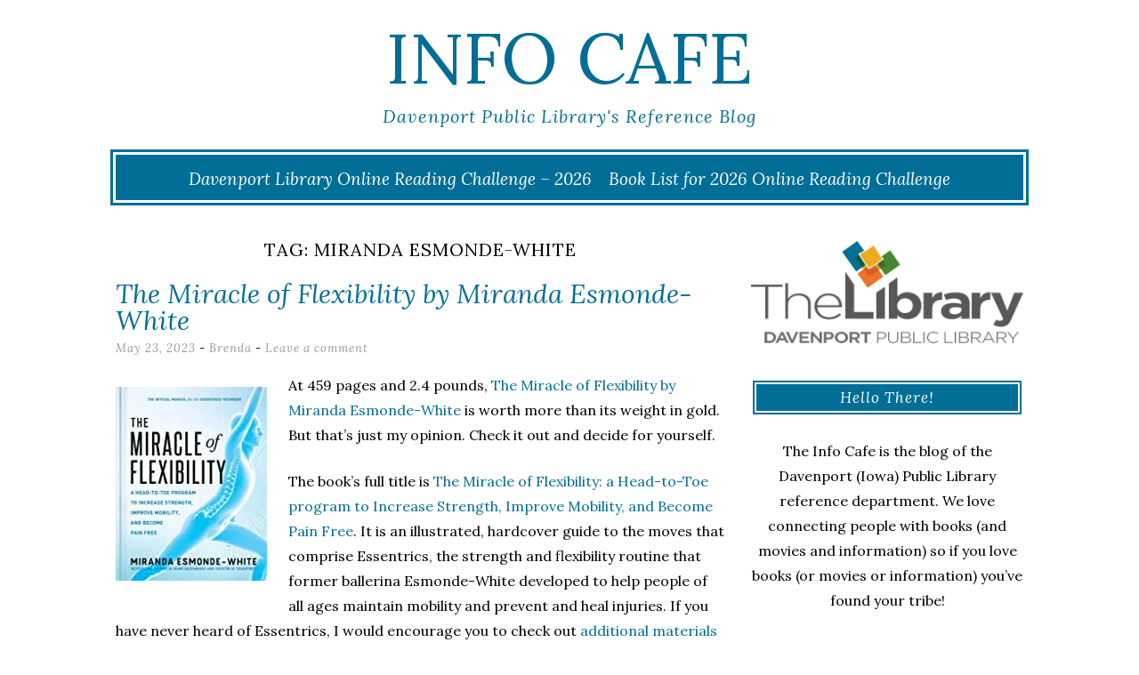

--- FILE ---
content_type: text/html; charset=UTF-8
request_url: https://blogs.davenportlibrary.com/reference/tag/miranda-esmonde-white/
body_size: 14354
content:
<!DOCTYPE html>
<html lang="en-US">
<head>
	<meta charset="UTF-8">
	<meta name="viewport" content="width=device-width, initial-scale=1">
	<link rel="profile" href="http://gmpg.org/xfn/11">
	<link rel="pingback" href="https://blogs.davenportlibrary.com/reference/xmlrpc.php">
	<title>Miranda Esmonde-White &#8211; Info Cafe</title>
<meta name='robots' content='max-image-preview:large' />
<link rel='dns-prefetch' href='//stats.wp.com' />
<link rel='dns-prefetch' href='//fonts.googleapis.com' />
<link rel='dns-prefetch' href='//v0.wordpress.com' />
<link rel='preconnect' href='//c0.wp.com' />
<link rel='preconnect' href='//i0.wp.com' />
<link rel="alternate" type="application/rss+xml" title="Info Cafe &raquo; Feed" href="https://blogs.davenportlibrary.com/reference/feed/" />
<link rel="alternate" type="application/rss+xml" title="Info Cafe &raquo; Comments Feed" href="https://blogs.davenportlibrary.com/reference/comments/feed/" />
<link rel="alternate" type="application/rss+xml" title="Info Cafe &raquo; Miranda Esmonde-White Tag Feed" href="https://blogs.davenportlibrary.com/reference/tag/miranda-esmonde-white/feed/" />
<style id='wp-img-auto-sizes-contain-inline-css' type='text/css'>
img:is([sizes=auto i],[sizes^="auto," i]){contain-intrinsic-size:3000px 1500px}
/*# sourceURL=wp-img-auto-sizes-contain-inline-css */
</style>
<style id='wp-emoji-styles-inline-css' type='text/css'>

	img.wp-smiley, img.emoji {
		display: inline !important;
		border: none !important;
		box-shadow: none !important;
		height: 1em !important;
		width: 1em !important;
		margin: 0 0.07em !important;
		vertical-align: -0.1em !important;
		background: none !important;
		padding: 0 !important;
	}
/*# sourceURL=wp-emoji-styles-inline-css */
</style>
<style id='wp-block-library-inline-css' type='text/css'>
:root{--wp-block-synced-color:#7a00df;--wp-block-synced-color--rgb:122,0,223;--wp-bound-block-color:var(--wp-block-synced-color);--wp-editor-canvas-background:#ddd;--wp-admin-theme-color:#007cba;--wp-admin-theme-color--rgb:0,124,186;--wp-admin-theme-color-darker-10:#006ba1;--wp-admin-theme-color-darker-10--rgb:0,107,160.5;--wp-admin-theme-color-darker-20:#005a87;--wp-admin-theme-color-darker-20--rgb:0,90,135;--wp-admin-border-width-focus:2px}@media (min-resolution:192dpi){:root{--wp-admin-border-width-focus:1.5px}}.wp-element-button{cursor:pointer}:root .has-very-light-gray-background-color{background-color:#eee}:root .has-very-dark-gray-background-color{background-color:#313131}:root .has-very-light-gray-color{color:#eee}:root .has-very-dark-gray-color{color:#313131}:root .has-vivid-green-cyan-to-vivid-cyan-blue-gradient-background{background:linear-gradient(135deg,#00d084,#0693e3)}:root .has-purple-crush-gradient-background{background:linear-gradient(135deg,#34e2e4,#4721fb 50%,#ab1dfe)}:root .has-hazy-dawn-gradient-background{background:linear-gradient(135deg,#faaca8,#dad0ec)}:root .has-subdued-olive-gradient-background{background:linear-gradient(135deg,#fafae1,#67a671)}:root .has-atomic-cream-gradient-background{background:linear-gradient(135deg,#fdd79a,#004a59)}:root .has-nightshade-gradient-background{background:linear-gradient(135deg,#330968,#31cdcf)}:root .has-midnight-gradient-background{background:linear-gradient(135deg,#020381,#2874fc)}:root{--wp--preset--font-size--normal:16px;--wp--preset--font-size--huge:42px}.has-regular-font-size{font-size:1em}.has-larger-font-size{font-size:2.625em}.has-normal-font-size{font-size:var(--wp--preset--font-size--normal)}.has-huge-font-size{font-size:var(--wp--preset--font-size--huge)}.has-text-align-center{text-align:center}.has-text-align-left{text-align:left}.has-text-align-right{text-align:right}.has-fit-text{white-space:nowrap!important}#end-resizable-editor-section{display:none}.aligncenter{clear:both}.items-justified-left{justify-content:flex-start}.items-justified-center{justify-content:center}.items-justified-right{justify-content:flex-end}.items-justified-space-between{justify-content:space-between}.screen-reader-text{border:0;clip-path:inset(50%);height:1px;margin:-1px;overflow:hidden;padding:0;position:absolute;width:1px;word-wrap:normal!important}.screen-reader-text:focus{background-color:#ddd;clip-path:none;color:#444;display:block;font-size:1em;height:auto;left:5px;line-height:normal;padding:15px 23px 14px;text-decoration:none;top:5px;width:auto;z-index:100000}html :where(.has-border-color){border-style:solid}html :where([style*=border-top-color]){border-top-style:solid}html :where([style*=border-right-color]){border-right-style:solid}html :where([style*=border-bottom-color]){border-bottom-style:solid}html :where([style*=border-left-color]){border-left-style:solid}html :where([style*=border-width]){border-style:solid}html :where([style*=border-top-width]){border-top-style:solid}html :where([style*=border-right-width]){border-right-style:solid}html :where([style*=border-bottom-width]){border-bottom-style:solid}html :where([style*=border-left-width]){border-left-style:solid}html :where(img[class*=wp-image-]){height:auto;max-width:100%}:where(figure){margin:0 0 1em}html :where(.is-position-sticky){--wp-admin--admin-bar--position-offset:var(--wp-admin--admin-bar--height,0px)}@media screen and (max-width:600px){html :where(.is-position-sticky){--wp-admin--admin-bar--position-offset:0px}}

/*# sourceURL=wp-block-library-inline-css */
</style><style id='global-styles-inline-css' type='text/css'>
:root{--wp--preset--aspect-ratio--square: 1;--wp--preset--aspect-ratio--4-3: 4/3;--wp--preset--aspect-ratio--3-4: 3/4;--wp--preset--aspect-ratio--3-2: 3/2;--wp--preset--aspect-ratio--2-3: 2/3;--wp--preset--aspect-ratio--16-9: 16/9;--wp--preset--aspect-ratio--9-16: 9/16;--wp--preset--color--black: #000000;--wp--preset--color--cyan-bluish-gray: #abb8c3;--wp--preset--color--white: #ffffff;--wp--preset--color--pale-pink: #f78da7;--wp--preset--color--vivid-red: #cf2e2e;--wp--preset--color--luminous-vivid-orange: #ff6900;--wp--preset--color--luminous-vivid-amber: #fcb900;--wp--preset--color--light-green-cyan: #7bdcb5;--wp--preset--color--vivid-green-cyan: #00d084;--wp--preset--color--pale-cyan-blue: #8ed1fc;--wp--preset--color--vivid-cyan-blue: #0693e3;--wp--preset--color--vivid-purple: #9b51e0;--wp--preset--gradient--vivid-cyan-blue-to-vivid-purple: linear-gradient(135deg,rgb(6,147,227) 0%,rgb(155,81,224) 100%);--wp--preset--gradient--light-green-cyan-to-vivid-green-cyan: linear-gradient(135deg,rgb(122,220,180) 0%,rgb(0,208,130) 100%);--wp--preset--gradient--luminous-vivid-amber-to-luminous-vivid-orange: linear-gradient(135deg,rgb(252,185,0) 0%,rgb(255,105,0) 100%);--wp--preset--gradient--luminous-vivid-orange-to-vivid-red: linear-gradient(135deg,rgb(255,105,0) 0%,rgb(207,46,46) 100%);--wp--preset--gradient--very-light-gray-to-cyan-bluish-gray: linear-gradient(135deg,rgb(238,238,238) 0%,rgb(169,184,195) 100%);--wp--preset--gradient--cool-to-warm-spectrum: linear-gradient(135deg,rgb(74,234,220) 0%,rgb(151,120,209) 20%,rgb(207,42,186) 40%,rgb(238,44,130) 60%,rgb(251,105,98) 80%,rgb(254,248,76) 100%);--wp--preset--gradient--blush-light-purple: linear-gradient(135deg,rgb(255,206,236) 0%,rgb(152,150,240) 100%);--wp--preset--gradient--blush-bordeaux: linear-gradient(135deg,rgb(254,205,165) 0%,rgb(254,45,45) 50%,rgb(107,0,62) 100%);--wp--preset--gradient--luminous-dusk: linear-gradient(135deg,rgb(255,203,112) 0%,rgb(199,81,192) 50%,rgb(65,88,208) 100%);--wp--preset--gradient--pale-ocean: linear-gradient(135deg,rgb(255,245,203) 0%,rgb(182,227,212) 50%,rgb(51,167,181) 100%);--wp--preset--gradient--electric-grass: linear-gradient(135deg,rgb(202,248,128) 0%,rgb(113,206,126) 100%);--wp--preset--gradient--midnight: linear-gradient(135deg,rgb(2,3,129) 0%,rgb(40,116,252) 100%);--wp--preset--font-size--small: 13px;--wp--preset--font-size--medium: 20px;--wp--preset--font-size--large: 36px;--wp--preset--font-size--x-large: 42px;--wp--preset--spacing--20: 0.44rem;--wp--preset--spacing--30: 0.67rem;--wp--preset--spacing--40: 1rem;--wp--preset--spacing--50: 1.5rem;--wp--preset--spacing--60: 2.25rem;--wp--preset--spacing--70: 3.38rem;--wp--preset--spacing--80: 5.06rem;--wp--preset--shadow--natural: 6px 6px 9px rgba(0, 0, 0, 0.2);--wp--preset--shadow--deep: 12px 12px 50px rgba(0, 0, 0, 0.4);--wp--preset--shadow--sharp: 6px 6px 0px rgba(0, 0, 0, 0.2);--wp--preset--shadow--outlined: 6px 6px 0px -3px rgb(255, 255, 255), 6px 6px rgb(0, 0, 0);--wp--preset--shadow--crisp: 6px 6px 0px rgb(0, 0, 0);}:where(.is-layout-flex){gap: 0.5em;}:where(.is-layout-grid){gap: 0.5em;}body .is-layout-flex{display: flex;}.is-layout-flex{flex-wrap: wrap;align-items: center;}.is-layout-flex > :is(*, div){margin: 0;}body .is-layout-grid{display: grid;}.is-layout-grid > :is(*, div){margin: 0;}:where(.wp-block-columns.is-layout-flex){gap: 2em;}:where(.wp-block-columns.is-layout-grid){gap: 2em;}:where(.wp-block-post-template.is-layout-flex){gap: 1.25em;}:where(.wp-block-post-template.is-layout-grid){gap: 1.25em;}.has-black-color{color: var(--wp--preset--color--black) !important;}.has-cyan-bluish-gray-color{color: var(--wp--preset--color--cyan-bluish-gray) !important;}.has-white-color{color: var(--wp--preset--color--white) !important;}.has-pale-pink-color{color: var(--wp--preset--color--pale-pink) !important;}.has-vivid-red-color{color: var(--wp--preset--color--vivid-red) !important;}.has-luminous-vivid-orange-color{color: var(--wp--preset--color--luminous-vivid-orange) !important;}.has-luminous-vivid-amber-color{color: var(--wp--preset--color--luminous-vivid-amber) !important;}.has-light-green-cyan-color{color: var(--wp--preset--color--light-green-cyan) !important;}.has-vivid-green-cyan-color{color: var(--wp--preset--color--vivid-green-cyan) !important;}.has-pale-cyan-blue-color{color: var(--wp--preset--color--pale-cyan-blue) !important;}.has-vivid-cyan-blue-color{color: var(--wp--preset--color--vivid-cyan-blue) !important;}.has-vivid-purple-color{color: var(--wp--preset--color--vivid-purple) !important;}.has-black-background-color{background-color: var(--wp--preset--color--black) !important;}.has-cyan-bluish-gray-background-color{background-color: var(--wp--preset--color--cyan-bluish-gray) !important;}.has-white-background-color{background-color: var(--wp--preset--color--white) !important;}.has-pale-pink-background-color{background-color: var(--wp--preset--color--pale-pink) !important;}.has-vivid-red-background-color{background-color: var(--wp--preset--color--vivid-red) !important;}.has-luminous-vivid-orange-background-color{background-color: var(--wp--preset--color--luminous-vivid-orange) !important;}.has-luminous-vivid-amber-background-color{background-color: var(--wp--preset--color--luminous-vivid-amber) !important;}.has-light-green-cyan-background-color{background-color: var(--wp--preset--color--light-green-cyan) !important;}.has-vivid-green-cyan-background-color{background-color: var(--wp--preset--color--vivid-green-cyan) !important;}.has-pale-cyan-blue-background-color{background-color: var(--wp--preset--color--pale-cyan-blue) !important;}.has-vivid-cyan-blue-background-color{background-color: var(--wp--preset--color--vivid-cyan-blue) !important;}.has-vivid-purple-background-color{background-color: var(--wp--preset--color--vivid-purple) !important;}.has-black-border-color{border-color: var(--wp--preset--color--black) !important;}.has-cyan-bluish-gray-border-color{border-color: var(--wp--preset--color--cyan-bluish-gray) !important;}.has-white-border-color{border-color: var(--wp--preset--color--white) !important;}.has-pale-pink-border-color{border-color: var(--wp--preset--color--pale-pink) !important;}.has-vivid-red-border-color{border-color: var(--wp--preset--color--vivid-red) !important;}.has-luminous-vivid-orange-border-color{border-color: var(--wp--preset--color--luminous-vivid-orange) !important;}.has-luminous-vivid-amber-border-color{border-color: var(--wp--preset--color--luminous-vivid-amber) !important;}.has-light-green-cyan-border-color{border-color: var(--wp--preset--color--light-green-cyan) !important;}.has-vivid-green-cyan-border-color{border-color: var(--wp--preset--color--vivid-green-cyan) !important;}.has-pale-cyan-blue-border-color{border-color: var(--wp--preset--color--pale-cyan-blue) !important;}.has-vivid-cyan-blue-border-color{border-color: var(--wp--preset--color--vivid-cyan-blue) !important;}.has-vivid-purple-border-color{border-color: var(--wp--preset--color--vivid-purple) !important;}.has-vivid-cyan-blue-to-vivid-purple-gradient-background{background: var(--wp--preset--gradient--vivid-cyan-blue-to-vivid-purple) !important;}.has-light-green-cyan-to-vivid-green-cyan-gradient-background{background: var(--wp--preset--gradient--light-green-cyan-to-vivid-green-cyan) !important;}.has-luminous-vivid-amber-to-luminous-vivid-orange-gradient-background{background: var(--wp--preset--gradient--luminous-vivid-amber-to-luminous-vivid-orange) !important;}.has-luminous-vivid-orange-to-vivid-red-gradient-background{background: var(--wp--preset--gradient--luminous-vivid-orange-to-vivid-red) !important;}.has-very-light-gray-to-cyan-bluish-gray-gradient-background{background: var(--wp--preset--gradient--very-light-gray-to-cyan-bluish-gray) !important;}.has-cool-to-warm-spectrum-gradient-background{background: var(--wp--preset--gradient--cool-to-warm-spectrum) !important;}.has-blush-light-purple-gradient-background{background: var(--wp--preset--gradient--blush-light-purple) !important;}.has-blush-bordeaux-gradient-background{background: var(--wp--preset--gradient--blush-bordeaux) !important;}.has-luminous-dusk-gradient-background{background: var(--wp--preset--gradient--luminous-dusk) !important;}.has-pale-ocean-gradient-background{background: var(--wp--preset--gradient--pale-ocean) !important;}.has-electric-grass-gradient-background{background: var(--wp--preset--gradient--electric-grass) !important;}.has-midnight-gradient-background{background: var(--wp--preset--gradient--midnight) !important;}.has-small-font-size{font-size: var(--wp--preset--font-size--small) !important;}.has-medium-font-size{font-size: var(--wp--preset--font-size--medium) !important;}.has-large-font-size{font-size: var(--wp--preset--font-size--large) !important;}.has-x-large-font-size{font-size: var(--wp--preset--font-size--x-large) !important;}
/*# sourceURL=global-styles-inline-css */
</style>

<style id='classic-theme-styles-inline-css' type='text/css'>
/*! This file is auto-generated */
.wp-block-button__link{color:#fff;background-color:#32373c;border-radius:9999px;box-shadow:none;text-decoration:none;padding:calc(.667em + 2px) calc(1.333em + 2px);font-size:1.125em}.wp-block-file__button{background:#32373c;color:#fff;text-decoration:none}
/*# sourceURL=/wp-includes/css/classic-themes.min.css */
</style>
<link rel='stylesheet' id='plyr-css-css' href='https://blogs.davenportlibrary.com/reference/wp-content/plugins/easy-video-player/lib/plyr.css?ver=6.9' type='text/css' media='all' />
<link rel='stylesheet' id='lycka-lite-style-css' href='https://blogs.davenportlibrary.com/reference/wp-content/themes/lycka-lite/style.css?ver=1.0.5' type='text/css' media='all' />
<link rel='stylesheet' id='lycka-lite-google-font-css' href='//fonts.googleapis.com/css?family=Lora%3A400%2C700%2C400italic%2C700italic%7CLato%3A400%2C400italic%2C700%2C700italic&#038;ver=6.9' type='text/css' media='all' />
<script type="text/javascript" src="https://c0.wp.com/c/6.9/wp-includes/js/jquery/jquery.min.js" id="jquery-core-js"></script>
<script type="text/javascript" src="https://c0.wp.com/c/6.9/wp-includes/js/jquery/jquery-migrate.min.js" id="jquery-migrate-js"></script>
<script type="text/javascript" id="plyr-js-js-extra">
/* <![CDATA[ */
var easy_video_player = {"plyr_iconUrl":"https://blogs.davenportlibrary.com/reference/wp-content/plugins/easy-video-player/lib/plyr.svg","plyr_blankVideo":"https://blogs.davenportlibrary.com/reference/wp-content/plugins/easy-video-player/lib/blank.mp4"};
//# sourceURL=plyr-js-js-extra
/* ]]> */
</script>
<script type="text/javascript" src="https://blogs.davenportlibrary.com/reference/wp-content/plugins/easy-video-player/lib/plyr.js?ver=6.9" id="plyr-js-js"></script>
<link rel="https://api.w.org/" href="https://blogs.davenportlibrary.com/reference/wp-json/" /><link rel="alternate" title="JSON" type="application/json" href="https://blogs.davenportlibrary.com/reference/wp-json/wp/v2/tags/6960" /><link rel="EditURI" type="application/rsd+xml" title="RSD" href="https://blogs.davenportlibrary.com/reference/xmlrpc.php?rsd" />
<meta name="generator" content="WordPress 6.9" />

<!-- Bad Behavior 2.2.24 run time: 41.749 ms -->
	<style>img#wpstats{display:none}</style>
		<style data-context="foundation-flickity-css">/*! Flickity v2.0.2
http://flickity.metafizzy.co
---------------------------------------------- */.flickity-enabled{position:relative}.flickity-enabled:focus{outline:0}.flickity-viewport{overflow:hidden;position:relative;height:100%}.flickity-slider{position:absolute;width:100%;height:100%}.flickity-enabled.is-draggable{-webkit-tap-highlight-color:transparent;tap-highlight-color:transparent;-webkit-user-select:none;-moz-user-select:none;-ms-user-select:none;user-select:none}.flickity-enabled.is-draggable .flickity-viewport{cursor:move;cursor:-webkit-grab;cursor:grab}.flickity-enabled.is-draggable .flickity-viewport.is-pointer-down{cursor:-webkit-grabbing;cursor:grabbing}.flickity-prev-next-button{position:absolute;top:50%;width:44px;height:44px;border:none;border-radius:50%;background:#fff;background:hsla(0,0%,100%,.75);cursor:pointer;-webkit-transform:translateY(-50%);transform:translateY(-50%)}.flickity-prev-next-button:hover{background:#fff}.flickity-prev-next-button:focus{outline:0;box-shadow:0 0 0 5px #09f}.flickity-prev-next-button:active{opacity:.6}.flickity-prev-next-button.previous{left:10px}.flickity-prev-next-button.next{right:10px}.flickity-rtl .flickity-prev-next-button.previous{left:auto;right:10px}.flickity-rtl .flickity-prev-next-button.next{right:auto;left:10px}.flickity-prev-next-button:disabled{opacity:.3;cursor:auto}.flickity-prev-next-button svg{position:absolute;left:20%;top:20%;width:60%;height:60%}.flickity-prev-next-button .arrow{fill:#333}.flickity-page-dots{position:absolute;width:100%;bottom:-25px;padding:0;margin:0;list-style:none;text-align:center;line-height:1}.flickity-rtl .flickity-page-dots{direction:rtl}.flickity-page-dots .dot{display:inline-block;width:10px;height:10px;margin:0 8px;background:#333;border-radius:50%;opacity:.25;cursor:pointer}.flickity-page-dots .dot.is-selected{opacity:1}</style><style data-context="foundation-slideout-css">.slideout-menu{position:fixed;left:0;top:0;bottom:0;right:auto;z-index:0;width:256px;overflow-y:auto;-webkit-overflow-scrolling:touch;display:none}.slideout-menu.pushit-right{left:auto;right:0}.slideout-panel{position:relative;z-index:1;will-change:transform}.slideout-open,.slideout-open .slideout-panel,.slideout-open body{overflow:hidden}.slideout-open .slideout-menu{display:block}.pushit{display:none}</style>
<style id="lycka-lite-style-settings">
		
		
			.site-title a {
			color: #006e96 !important;
		}
		
			.site-description {
			color: #006e96;
		}
	
			a,
		a:visited {
			color: #006e96;
		}
				
			a:hover,
		a:focus,
		a:active {
			color: #75c1d8 !important;
		}
	
			.entry-title,
		.entry-title a {
			color: #006e96 !important;
		}
	
			.entry-title a:hover {
			color: #75c1d8 !important;
		}
	
		
</style>
	

<!-- Jetpack Open Graph Tags -->
<meta property="og:type" content="website" />
<meta property="og:title" content="Miranda Esmonde-White &#8211; Info Cafe" />
<meta property="og:url" content="https://blogs.davenportlibrary.com/reference/tag/miranda-esmonde-white/" />
<meta property="og:site_name" content="Info Cafe" />
<meta property="og:image" content="https://i0.wp.com/blogs.davenportlibrary.com/reference/wp-content/uploads/2017/06/cropped-Capture.png?fit=512%2C512&#038;ssl=1" />
<meta property="og:image:width" content="512" />
<meta property="og:image:height" content="512" />
<meta property="og:image:alt" content="" />
<meta property="og:locale" content="en_US" />

<!-- End Jetpack Open Graph Tags -->
<link rel="icon" href="https://i0.wp.com/blogs.davenportlibrary.com/reference/wp-content/uploads/2017/06/cropped-Capture.png?fit=32%2C32&#038;ssl=1" sizes="32x32" />
<link rel="icon" href="https://i0.wp.com/blogs.davenportlibrary.com/reference/wp-content/uploads/2017/06/cropped-Capture.png?fit=192%2C192&#038;ssl=1" sizes="192x192" />
<link rel="apple-touch-icon" href="https://i0.wp.com/blogs.davenportlibrary.com/reference/wp-content/uploads/2017/06/cropped-Capture.png?fit=180%2C180&#038;ssl=1" />
<meta name="msapplication-TileImage" content="https://i0.wp.com/blogs.davenportlibrary.com/reference/wp-content/uploads/2017/06/cropped-Capture.png?fit=270%2C270&#038;ssl=1" />
<style>.ios7.web-app-mode.has-fixed header{ background-color: rgba(45,53,63,.88);}</style>		<style type="text/css" id="wp-custom-css">
			/*
You can add your own CSS here.

Click the help icon above to learn more.
*/

.wpcf7 textarea {
	border: 1px solid #006E96;
}

.social {
	background-color: #006E96;
}

.widget-title {
	background-color: #006E96;
}

.pagination a {
	background: #006E96;
}

.main-navigation ul ul { /* Drop Down Menu */
	background-color: #006e96;

}

#site-navigation {
	background-color: #006E96;
}

.site-title a {
	color: #006E96;
}

.wpcf7 input[type="submit"] {
	background: #006E96;

}

.pagination a:hover, .pagination .current {
    padding: 7px 10px;
    margin-right: 5px;
    background: #006E96;
    color: white;
}


/*media all*/
.entry-footer a {
    text-decoration: none;
    color: #006E96;
}

/*media all*/
body, button, input, select, textarea {
    color: #000000;
    font-family: "Lora", serif;
    font-weight: 400;
    font-size: 16px;
    line-height: 1.8;
    word-wrap: break-word;
    -webkit-hyphens: auto;
    -moz-hyphens: auto;
    -ms-hyphens: auto;
    hyphens: auto;
}


		</style>
		<style id="kirki-inline-styles"></style></head>

<body class="archive tag tag-miranda-esmonde-white tag-6960 wp-theme-lycka-lite group-blog">

<div id="page" class="hfeed site">

	<div class="container">

		<header id="masthead" class="site-header" role="banner">
			
			<div class="site-branding">
								<h1 class="site-title"><a href="https://blogs.davenportlibrary.com/reference/" rel="home">Info Cafe</a></h1>
				<h2 class="site-description">Davenport Public Library&#039;s Reference Blog</h2>
			</div>
			
			<nav id="site-navigation" class="main-navigation" role="navigation">
				<button class="menu-toggle">Menu</button>
				<a class="skip-link screen-reader-text" href="#content">Skip to content</a>

				<div class="menu-announcement-container"><ul id="menu-announcement" class="menu"><li id="menu-item-60490" class="menu-item menu-item-type-post_type menu-item-object-page menu-item-60490"><a href="https://blogs.davenportlibrary.com/reference/davenport-library-online-reading-challenge-2026/">Davenport Library Online Reading Challenge – 2026</a></li>
<li id="menu-item-60489" class="menu-item menu-item-type-post_type menu-item-object-page menu-item-60489"><a href="https://blogs.davenportlibrary.com/reference/book-list-for-2026-online-reading-challenge/">Book List for 2026 Online Reading Challenge</a></li>
</ul></div>			</nav><!-- #site-navigation -->

		</header><!-- #masthead -->

		<div id="content" class="site-content">

	<div id="primary" class="content-area column three-fourths">
		<main id="main" class="site-main" role="main">

			
								<header class="page-header">
					<h1 class="page-title">Tag: <span>Miranda Esmonde-White</span></h1>				</header><!-- .page-header -->
				
								
					
<article id="post-47390" class="post-47390 post type-post status-publish format-standard hentry category-audio-books category-books category-consumer-news category-digital-content category-dvds category-reference tag-back-pain tag-classical-stretch tag-essentrics tag-exercise tag-exercise-videos tag-fitness tag-flexiblity tag-miranda-esmonde-white tag-plantar-fasciitis tag-strength">
	<header class="entry-header">

		<h1 class="entry-title"><a href="https://blogs.davenportlibrary.com/reference/the-miracle-of-flexibility-by-miranda-esmonde-white/" rel="bookmark">The Miracle of Flexibility by Miranda Esmonde-White</a></h1>		
				<div class="entry-meta">
			<span class="posted-on"><a href="https://blogs.davenportlibrary.com/reference/the-miracle-of-flexibility-by-miranda-esmonde-white/" rel="bookmark"><time class="entry-date published" datetime="2023-05-23T06:00:21-05:00">May 23, 2023</time><time class="updated" datetime="2023-05-15T14:17:37-05:00">May 15, 2023</time></a></span><span class="byline"> - <span class="author vcard"><a class="url fn n" href="https://blogs.davenportlibrary.com/reference/author/brenda/">Brenda</a></span></span>						<span class="comments-link"><a href="https://blogs.davenportlibrary.com/reference/the-miracle-of-flexibility-by-miranda-esmonde-white/#respond">Leave a comment</a></span>
					</div><!-- .entry-meta -->
				
	</header><!-- .entry-header -->

			
		<div class="entry-content">
		<p><a href="https://davenportlibrary-bett.na2.iiivega.com/search/card?id=749b2052-4f00-5646-a0aa-f73a310924cd&amp;entityType=FormatGroup" target="_blank" rel="noopener"><img data-recalc-dims="1" decoding="async" class="alignleft size-full wp-image-47543" src="https://i0.wp.com/blogs.davenportlibrary.com/reference/wp-content/uploads/2023/04/Miracle-of-flexibility.jpg?resize=170%2C218&#038;ssl=1" alt="" width="170" height="218" /></a>At 459 pages and 2.4 pounds, <a href="https://davenportlibrary-bett.na2.iiivega.com/search/card?id=749b2052-4f00-5646-a0aa-f73a310924cd&amp;entityType=FormatGroup" target="_blank" rel="noopener">The Miracle of Flexibility by Miranda Esmonde-White</a> is worth more than its weight in gold. But that&#8217;s just my opinion. Check it out and decide for yourself.</p>
<p>The book&#8217;s full title is <a href="https://davenportlibrary-bett.na2.iiivega.com/search/card?id=749b2052-4f00-5646-a0aa-f73a310924cd&amp;entityType=FormatGroup" target="_blank" rel="noopener">The Miracle of Flexibility: a Head-to-Toe program to Increase Strength, Improve Mobility, and Become Pain Free</a>. It is an illustrated, hardcover guide to the moves that comprise Essentrics, the strength and flexibility routine that former ballerina Esmonde-White developed to help people of all ages maintain mobility and prevent and heal injuries. If you have never heard of Essentrics, I would encourage you to check out <a href="https://davenportlibrary-bett.na2.iiivega.com/search?query=essentrics%20OR%20classical%20stretch%20AND%20miranda%20esmonde-white&amp;searchType=everything&amp;pageSize=10&amp;pageNum=0" target="_blank" rel="noopener">additional materials on this topic</a> available in Rivershare. Esmonde-White will tell you first-hand about how she developed the program after suffering a career-ending injury as a ballerina with National Ballet of Canada, and about how strong and flexible she is now.</p>
<p>The movements may seem simple, but don&#8217;t be fooled. They are as effective as they are efficient. This guide describes the how and why of each, with mini lessons about human anatomy along the way.  I chuckled as I read one Amazon reviewer&#8217;s comment that nerds will like this book. It is very informative. If you are new to Essentrics, however, I would encourage you to watch one of the routines either via one of the <a href="https://davenportlibrary-bett.na2.iiivega.com/search?query=essentrics%20OR%20classical%20stretch%20AND%20miranda%20esmonde-white&amp;searchType=everything&amp;pageSize=10&amp;pageNum=0&amp;materialTypeIds=33" target="_blank" rel="noopener">library&#8217;s DVDs</a>, on the Essentrics subscription streaming service online (which offers a free two week trial), or currently airing at 6am weekdays on IPTV.  Watching them will give you a better idea of how to carry out the moves illustrated in the book. Once you get the hang of them, you can commit some to memory and do them throughout the day, from nearly anywhere. It can be life-changing and has been for several people I know personally who once suffered from ailments such as joint pain and plantar fasciitis.</p>
<p>Esmonde-White&#8217;s other books which you can check out from the library include <a href="https://davenportlibrary-bett.na2.iiivega.com/search/card?id=33963cd4-dfaf-5487-ad54-a756493cb0ea&amp;entityType=FormatGroup" target="_blank" rel="noopener">Forever Painless: End Chronic Pain and Reclaim Your Life in 30 Minutes a Day</a>, available on audiobook through RiverShare and <a href="https://davenportlibrary-bett.na2.iiivega.com/search/card?id=33963cd4-dfaf-5487-ad54-a756493cb0ea&amp;entityType=FormatGroup" target="_blank" rel="noopener">Aging Backwards: Fast Track : 6 Ways in 30 Days to Look and Feel Younger on audiobook.</a> There is also the 278-page <a href="https://davenportlibrary-bett.na2.iiivega.com/search/card?id=3f0e6289-1d71-5c9b-b9ec-ea2dbdef9e69&amp;entityType=FormatGroup" target="_blank" rel="noopener">Aging Backwards: Reverse the Aging Process and Look 10 Years Younger in 30 Minutes a Day</a>.</p>
<p>I&#8217;d love to read your comments! Please share if you&#8217;ve checked any of these materials out and what you liked or did not like about them. Even if you didn&#8217;t check any of them out, I&#8217;d be curious to know what kept you from trying.</p>
<p>&nbsp;</p>
			</div><!-- .entry-content -->
	
	<footer class="entry-footer">
								<span class="cat-links">
				Posted in <a href="https://blogs.davenportlibrary.com/reference/category/audio-books/" rel="category tag">Audio Books</a>, <a href="https://blogs.davenportlibrary.com/reference/category/books/" rel="category tag">Books</a>, <a href="https://blogs.davenportlibrary.com/reference/category/consumer-news/" rel="category tag">Consumer News</a>, <a href="https://blogs.davenportlibrary.com/reference/category/digital-content/" rel="category tag">Digital Content</a>, <a href="https://blogs.davenportlibrary.com/reference/category/dvds/" rel="category tag">DVDs</a>, <a href="https://blogs.davenportlibrary.com/reference/category/reference/" rel="category tag">Reference</a>			</span>
			
						<span class="tags-links">
				- Tagged <a href="https://blogs.davenportlibrary.com/reference/tag/back-pain/" rel="tag">back pain</a>, <a href="https://blogs.davenportlibrary.com/reference/tag/classical-stretch/" rel="tag">Classical Stretch</a>, <a href="https://blogs.davenportlibrary.com/reference/tag/essentrics/" rel="tag">Essentrics</a>, <a href="https://blogs.davenportlibrary.com/reference/tag/exercise/" rel="tag">exercise</a>, <a href="https://blogs.davenportlibrary.com/reference/tag/exercise-videos/" rel="tag">exercise videos</a>, <a href="https://blogs.davenportlibrary.com/reference/tag/fitness/" rel="tag">fitness</a>, <a href="https://blogs.davenportlibrary.com/reference/tag/flexiblity/" rel="tag">flexiblity</a>, <a href="https://blogs.davenportlibrary.com/reference/tag/miranda-esmonde-white/" rel="tag">Miranda Esmonde-White</a>, <a href="https://blogs.davenportlibrary.com/reference/tag/plantar-fasciitis/" rel="tag">plantar fasciitis</a>, <a href="https://blogs.davenportlibrary.com/reference/tag/strength/" rel="tag">strength</a>			</span>
					
			</footer><!-- .entry-footer -->

	<div class="entry-divider"></div>
</article><!-- #post-## -->

				
				<nav class="pagination"></nav>

				
		</main><!-- #main -->
	</div><!-- #primary -->


	
	<div id="secondary" class="column fourth">
					<div id="sidebar-1" class="widget-area" role="complementary">
				<aside id="media_image-4" class="widget widget_media_image"><img width="1304" height="488" src="https://i0.wp.com/blogs.davenportlibrary.com/reference/wp-content/uploads/2017/03/TheLibrary_FullColor-logo.jpg?fit=1304%2C488&amp;ssl=1" class="image wp-image-30483 aligncenter attachment-full size-full" alt="" style="max-width: 100%; height: auto;" decoding="async" loading="lazy" srcset="https://i0.wp.com/blogs.davenportlibrary.com/reference/wp-content/uploads/2017/03/TheLibrary_FullColor-logo.jpg?w=1304&amp;ssl=1 1304w, https://i0.wp.com/blogs.davenportlibrary.com/reference/wp-content/uploads/2017/03/TheLibrary_FullColor-logo.jpg?resize=632%2C237&amp;ssl=1 632w, https://i0.wp.com/blogs.davenportlibrary.com/reference/wp-content/uploads/2017/03/TheLibrary_FullColor-logo.jpg?resize=768%2C287&amp;ssl=1 768w, https://i0.wp.com/blogs.davenportlibrary.com/reference/wp-content/uploads/2017/03/TheLibrary_FullColor-logo.jpg?resize=1020%2C382&amp;ssl=1 1020w, https://i0.wp.com/blogs.davenportlibrary.com/reference/wp-content/uploads/2017/03/TheLibrary_FullColor-logo.jpg?resize=500%2C187&amp;ssl=1 500w" sizes="auto, (max-width: 1304px) 100vw, 1304px" /></aside><aside id="text-10" class="widget widget_text"><h4 class="widget-title">Hello There!</h4>			<div class="textwidget"><p>The Info Cafe is the blog of the Davenport (Iowa) Public Library reference department. We love connecting people with books (and movies and information) so if you love books (or movies or information) you&#8217;ve found your tribe!</p>
<p>You can also sign up for our newsletter by clicking <a href="https://www.davenportlibrary.com/programs-events/newsletters">here</a>.</p>
</div>
		</aside><aside id="search-2" class="widget widget_search"><h4 class="widget-title">Search</h4><form role="search" method="get" class="search-form" action="https://blogs.davenportlibrary.com/reference/">
				<label>
					<span class="screen-reader-text">Search for:</span>
					<input type="search" class="search-field" placeholder="Search &hellip;" value="" name="s" />
				</label>
				<input type="submit" class="search-submit" value="Search" />
			</form></aside><aside id="media_image-7" class="widget widget_media_image"><h4 class="widget-title">The 2026 Online Reading Challenge is Here!</h4><a href="https://blogs.davenportlibrary.com/reference/davenport-library-online-reading-challenge-2026/"><img width="920" height="351" src="https://i0.wp.com/blogs.davenportlibrary.com/reference/wp-content/uploads/2025/12/Overview-1.png?fit=920%2C351&amp;ssl=1" class="image wp-image-60429  attachment-full size-full" alt="" style="max-width: 100%; height: auto;" title="The 2020 Online Reading Challenge is Here!" decoding="async" loading="lazy" srcset="https://i0.wp.com/blogs.davenportlibrary.com/reference/wp-content/uploads/2025/12/Overview-1.png?w=920&amp;ssl=1 920w, https://i0.wp.com/blogs.davenportlibrary.com/reference/wp-content/uploads/2025/12/Overview-1.png?resize=632%2C241&amp;ssl=1 632w, https://i0.wp.com/blogs.davenportlibrary.com/reference/wp-content/uploads/2025/12/Overview-1.png?resize=768%2C293&amp;ssl=1 768w" sizes="auto, (max-width: 920px) 100vw, 920px" /></a></aside><aside id="calendar-2" class="widget widget_calendar"><div id="calendar_wrap" class="calendar_wrap"><table id="wp-calendar" class="wp-calendar-table">
	<caption>January 2026</caption>
	<thead>
	<tr>
		<th scope="col" aria-label="Sunday">S</th>
		<th scope="col" aria-label="Monday">M</th>
		<th scope="col" aria-label="Tuesday">T</th>
		<th scope="col" aria-label="Wednesday">W</th>
		<th scope="col" aria-label="Thursday">T</th>
		<th scope="col" aria-label="Friday">F</th>
		<th scope="col" aria-label="Saturday">S</th>
	</tr>
	</thead>
	<tbody>
	<tr>
		<td colspan="4" class="pad">&nbsp;</td><td><a href="https://blogs.davenportlibrary.com/reference/2026/01/01/" aria-label="Posts published on January 1, 2026">1</a></td><td><a href="https://blogs.davenportlibrary.com/reference/2026/01/02/" aria-label="Posts published on January 2, 2026">2</a></td><td>3</td>
	</tr>
	<tr>
		<td>4</td><td><a href="https://blogs.davenportlibrary.com/reference/2026/01/05/" aria-label="Posts published on January 5, 2026">5</a></td><td><a href="https://blogs.davenportlibrary.com/reference/2026/01/06/" aria-label="Posts published on January 6, 2026">6</a></td><td><a href="https://blogs.davenportlibrary.com/reference/2026/01/07/" aria-label="Posts published on January 7, 2026">7</a></td><td><a href="https://blogs.davenportlibrary.com/reference/2026/01/08/" aria-label="Posts published on January 8, 2026">8</a></td><td><a href="https://blogs.davenportlibrary.com/reference/2026/01/09/" aria-label="Posts published on January 9, 2026">9</a></td><td>10</td>
	</tr>
	<tr>
		<td>11</td><td><a href="https://blogs.davenportlibrary.com/reference/2026/01/12/" aria-label="Posts published on January 12, 2026">12</a></td><td><a href="https://blogs.davenportlibrary.com/reference/2026/01/13/" aria-label="Posts published on January 13, 2026">13</a></td><td><a href="https://blogs.davenportlibrary.com/reference/2026/01/14/" aria-label="Posts published on January 14, 2026">14</a></td><td><a href="https://blogs.davenportlibrary.com/reference/2026/01/15/" aria-label="Posts published on January 15, 2026">15</a></td><td><a href="https://blogs.davenportlibrary.com/reference/2026/01/16/" aria-label="Posts published on January 16, 2026">16</a></td><td>17</td>
	</tr>
	<tr>
		<td>18</td><td><a href="https://blogs.davenportlibrary.com/reference/2026/01/19/" aria-label="Posts published on January 19, 2026">19</a></td><td><a href="https://blogs.davenportlibrary.com/reference/2026/01/20/" aria-label="Posts published on January 20, 2026">20</a></td><td><a href="https://blogs.davenportlibrary.com/reference/2026/01/21/" aria-label="Posts published on January 21, 2026">21</a></td><td id="today"><a href="https://blogs.davenportlibrary.com/reference/2026/01/22/" aria-label="Posts published on January 22, 2026">22</a></td><td>23</td><td>24</td>
	</tr>
	<tr>
		<td>25</td><td>26</td><td>27</td><td>28</td><td>29</td><td>30</td><td>31</td>
	</tr>
	</tbody>
	</table><nav aria-label="Previous and next months" class="wp-calendar-nav">
		<span class="wp-calendar-nav-prev"><a href="https://blogs.davenportlibrary.com/reference/2025/12/">&laquo; Dec</a></span>
		<span class="pad">&nbsp;</span>
		<span class="wp-calendar-nav-next">&nbsp;</span>
	</nav></div></aside><aside id="categories-1" class="widget widget_categories"><h4 class="widget-title">Categories</h4><form action="https://blogs.davenportlibrary.com/reference" method="get"><label class="screen-reader-text" for="cat">Categories</label><select  name='cat' id='cat' class='postform'>
	<option value='-1'>Select Category</option>
	<option class="level-0" value="361">Audio Books</option>
	<option class="level-0" value="9934">Bestsellers Club</option>
	<option class="level-0" value="4057">Book Crafts</option>
	<option class="level-0" value="10">Books</option>
	<option class="level-0" value="364">Consumer News</option>
	<option class="level-0" value="9">Databases</option>
	<option class="level-0" value="5249">Digital Content</option>
	<option class="level-0" value="12">DVDs</option>
	<option class="level-0" value="7">Library classes</option>
	<option class="level-0" value="15">Library displays</option>
	<option class="level-0" value="14">Library news</option>
	<option class="level-0" value="16">Magazines</option>
	<option class="level-0" value="11">Music</option>
	<option class="level-0" value="13">News you can use</option>
	<option class="level-0" value="3371">Online Reading Challenge</option>
	<option class="level-0" value="4167">Photo Essay</option>
	<option class="level-0" value="101">Podcasts</option>
	<option class="level-0" value="5">Read-a-likes</option>
	<option class="level-0" value="1">Reference</option>
	<option class="level-0" value="7651">Simply Held</option>
	<option class="level-0" value="7650">Social Work</option>
	<option class="level-0" value="8">Staff Picks</option>
	<option class="level-0" value="5991">Straight Off the Shelf</option>
	<option class="level-0" value="17">Technology</option>
	<option class="level-0" value="4827">Travel Talk</option>
	<option class="level-0" value="4504">Underground Books</option>
	<option class="level-0" value="2835">Video Games</option>
	<option class="level-0" value="6">Websites</option>
</select>
</form><script type="text/javascript">
/* <![CDATA[ */

( ( dropdownId ) => {
	const dropdown = document.getElementById( dropdownId );
	function onSelectChange() {
		setTimeout( () => {
			if ( 'escape' === dropdown.dataset.lastkey ) {
				return;
			}
			if ( dropdown.value && parseInt( dropdown.value ) > 0 && dropdown instanceof HTMLSelectElement ) {
				dropdown.parentElement.submit();
			}
		}, 250 );
	}
	function onKeyUp( event ) {
		if ( 'Escape' === event.key ) {
			dropdown.dataset.lastkey = 'escape';
		} else {
			delete dropdown.dataset.lastkey;
		}
	}
	function onClick() {
		delete dropdown.dataset.lastkey;
	}
	dropdown.addEventListener( 'keyup', onKeyUp );
	dropdown.addEventListener( 'click', onClick );
	dropdown.addEventListener( 'change', onSelectChange );
})( "cat" );

//# sourceURL=WP_Widget_Categories%3A%3Awidget
/* ]]> */
</script>
</aside><aside id="archives-2" class="widget widget_archive"><h4 class="widget-title">Archives</h4>		<label class="screen-reader-text" for="archives-dropdown-2">Archives</label>
		<select id="archives-dropdown-2" name="archive-dropdown">
			
			<option value="">Select Month</option>
				<option value='https://blogs.davenportlibrary.com/reference/2026/01/'> January 2026 </option>
	<option value='https://blogs.davenportlibrary.com/reference/2025/12/'> December 2025 </option>
	<option value='https://blogs.davenportlibrary.com/reference/2025/11/'> November 2025 </option>
	<option value='https://blogs.davenportlibrary.com/reference/2025/10/'> October 2025 </option>
	<option value='https://blogs.davenportlibrary.com/reference/2025/09/'> September 2025 </option>
	<option value='https://blogs.davenportlibrary.com/reference/2025/08/'> August 2025 </option>
	<option value='https://blogs.davenportlibrary.com/reference/2025/07/'> July 2025 </option>
	<option value='https://blogs.davenportlibrary.com/reference/2025/06/'> June 2025 </option>
	<option value='https://blogs.davenportlibrary.com/reference/2025/05/'> May 2025 </option>
	<option value='https://blogs.davenportlibrary.com/reference/2025/04/'> April 2025 </option>
	<option value='https://blogs.davenportlibrary.com/reference/2025/03/'> March 2025 </option>
	<option value='https://blogs.davenportlibrary.com/reference/2025/02/'> February 2025 </option>
	<option value='https://blogs.davenportlibrary.com/reference/2025/01/'> January 2025 </option>
	<option value='https://blogs.davenportlibrary.com/reference/2024/12/'> December 2024 </option>
	<option value='https://blogs.davenportlibrary.com/reference/2024/11/'> November 2024 </option>
	<option value='https://blogs.davenportlibrary.com/reference/2024/10/'> October 2024 </option>
	<option value='https://blogs.davenportlibrary.com/reference/2024/09/'> September 2024 </option>
	<option value='https://blogs.davenportlibrary.com/reference/2024/08/'> August 2024 </option>
	<option value='https://blogs.davenportlibrary.com/reference/2024/07/'> July 2024 </option>
	<option value='https://blogs.davenportlibrary.com/reference/2024/06/'> June 2024 </option>
	<option value='https://blogs.davenportlibrary.com/reference/2024/05/'> May 2024 </option>
	<option value='https://blogs.davenportlibrary.com/reference/2024/04/'> April 2024 </option>
	<option value='https://blogs.davenportlibrary.com/reference/2024/03/'> March 2024 </option>
	<option value='https://blogs.davenportlibrary.com/reference/2024/02/'> February 2024 </option>
	<option value='https://blogs.davenportlibrary.com/reference/2024/01/'> January 2024 </option>
	<option value='https://blogs.davenportlibrary.com/reference/2023/12/'> December 2023 </option>
	<option value='https://blogs.davenportlibrary.com/reference/2023/11/'> November 2023 </option>
	<option value='https://blogs.davenportlibrary.com/reference/2023/10/'> October 2023 </option>
	<option value='https://blogs.davenportlibrary.com/reference/2023/09/'> September 2023 </option>
	<option value='https://blogs.davenportlibrary.com/reference/2023/08/'> August 2023 </option>
	<option value='https://blogs.davenportlibrary.com/reference/2023/07/'> July 2023 </option>
	<option value='https://blogs.davenportlibrary.com/reference/2023/06/'> June 2023 </option>
	<option value='https://blogs.davenportlibrary.com/reference/2023/05/'> May 2023 </option>
	<option value='https://blogs.davenportlibrary.com/reference/2023/04/'> April 2023 </option>
	<option value='https://blogs.davenportlibrary.com/reference/2023/03/'> March 2023 </option>
	<option value='https://blogs.davenportlibrary.com/reference/2023/02/'> February 2023 </option>
	<option value='https://blogs.davenportlibrary.com/reference/2023/01/'> January 2023 </option>
	<option value='https://blogs.davenportlibrary.com/reference/2022/12/'> December 2022 </option>
	<option value='https://blogs.davenportlibrary.com/reference/2022/11/'> November 2022 </option>
	<option value='https://blogs.davenportlibrary.com/reference/2022/10/'> October 2022 </option>
	<option value='https://blogs.davenportlibrary.com/reference/2022/09/'> September 2022 </option>
	<option value='https://blogs.davenportlibrary.com/reference/2022/08/'> August 2022 </option>
	<option value='https://blogs.davenportlibrary.com/reference/2022/07/'> July 2022 </option>
	<option value='https://blogs.davenportlibrary.com/reference/2022/06/'> June 2022 </option>
	<option value='https://blogs.davenportlibrary.com/reference/2022/05/'> May 2022 </option>
	<option value='https://blogs.davenportlibrary.com/reference/2022/04/'> April 2022 </option>
	<option value='https://blogs.davenportlibrary.com/reference/2022/03/'> March 2022 </option>
	<option value='https://blogs.davenportlibrary.com/reference/2022/02/'> February 2022 </option>
	<option value='https://blogs.davenportlibrary.com/reference/2022/01/'> January 2022 </option>
	<option value='https://blogs.davenportlibrary.com/reference/2021/12/'> December 2021 </option>
	<option value='https://blogs.davenportlibrary.com/reference/2021/11/'> November 2021 </option>
	<option value='https://blogs.davenportlibrary.com/reference/2021/10/'> October 2021 </option>
	<option value='https://blogs.davenportlibrary.com/reference/2021/09/'> September 2021 </option>
	<option value='https://blogs.davenportlibrary.com/reference/2021/08/'> August 2021 </option>
	<option value='https://blogs.davenportlibrary.com/reference/2021/07/'> July 2021 </option>
	<option value='https://blogs.davenportlibrary.com/reference/2021/06/'> June 2021 </option>
	<option value='https://blogs.davenportlibrary.com/reference/2021/05/'> May 2021 </option>
	<option value='https://blogs.davenportlibrary.com/reference/2021/04/'> April 2021 </option>
	<option value='https://blogs.davenportlibrary.com/reference/2021/03/'> March 2021 </option>
	<option value='https://blogs.davenportlibrary.com/reference/2021/02/'> February 2021 </option>
	<option value='https://blogs.davenportlibrary.com/reference/2021/01/'> January 2021 </option>
	<option value='https://blogs.davenportlibrary.com/reference/2020/12/'> December 2020 </option>
	<option value='https://blogs.davenportlibrary.com/reference/2020/11/'> November 2020 </option>
	<option value='https://blogs.davenportlibrary.com/reference/2020/10/'> October 2020 </option>
	<option value='https://blogs.davenportlibrary.com/reference/2020/09/'> September 2020 </option>
	<option value='https://blogs.davenportlibrary.com/reference/2020/08/'> August 2020 </option>
	<option value='https://blogs.davenportlibrary.com/reference/2020/07/'> July 2020 </option>
	<option value='https://blogs.davenportlibrary.com/reference/2020/06/'> June 2020 </option>
	<option value='https://blogs.davenportlibrary.com/reference/2020/05/'> May 2020 </option>
	<option value='https://blogs.davenportlibrary.com/reference/2020/04/'> April 2020 </option>
	<option value='https://blogs.davenportlibrary.com/reference/2020/03/'> March 2020 </option>
	<option value='https://blogs.davenportlibrary.com/reference/2020/02/'> February 2020 </option>
	<option value='https://blogs.davenportlibrary.com/reference/2020/01/'> January 2020 </option>
	<option value='https://blogs.davenportlibrary.com/reference/2019/12/'> December 2019 </option>
	<option value='https://blogs.davenportlibrary.com/reference/2019/11/'> November 2019 </option>
	<option value='https://blogs.davenportlibrary.com/reference/2019/10/'> October 2019 </option>
	<option value='https://blogs.davenportlibrary.com/reference/2019/09/'> September 2019 </option>
	<option value='https://blogs.davenportlibrary.com/reference/2019/08/'> August 2019 </option>
	<option value='https://blogs.davenportlibrary.com/reference/2019/07/'> July 2019 </option>
	<option value='https://blogs.davenportlibrary.com/reference/2019/06/'> June 2019 </option>
	<option value='https://blogs.davenportlibrary.com/reference/2019/05/'> May 2019 </option>
	<option value='https://blogs.davenportlibrary.com/reference/2019/04/'> April 2019 </option>
	<option value='https://blogs.davenportlibrary.com/reference/2019/03/'> March 2019 </option>
	<option value='https://blogs.davenportlibrary.com/reference/2019/02/'> February 2019 </option>
	<option value='https://blogs.davenportlibrary.com/reference/2019/01/'> January 2019 </option>
	<option value='https://blogs.davenportlibrary.com/reference/2018/12/'> December 2018 </option>
	<option value='https://blogs.davenportlibrary.com/reference/2018/11/'> November 2018 </option>
	<option value='https://blogs.davenportlibrary.com/reference/2018/10/'> October 2018 </option>
	<option value='https://blogs.davenportlibrary.com/reference/2018/09/'> September 2018 </option>
	<option value='https://blogs.davenportlibrary.com/reference/2018/08/'> August 2018 </option>
	<option value='https://blogs.davenportlibrary.com/reference/2018/07/'> July 2018 </option>
	<option value='https://blogs.davenportlibrary.com/reference/2018/06/'> June 2018 </option>
	<option value='https://blogs.davenportlibrary.com/reference/2018/05/'> May 2018 </option>
	<option value='https://blogs.davenportlibrary.com/reference/2018/04/'> April 2018 </option>
	<option value='https://blogs.davenportlibrary.com/reference/2018/03/'> March 2018 </option>
	<option value='https://blogs.davenportlibrary.com/reference/2018/02/'> February 2018 </option>
	<option value='https://blogs.davenportlibrary.com/reference/2018/01/'> January 2018 </option>
	<option value='https://blogs.davenportlibrary.com/reference/2017/12/'> December 2017 </option>
	<option value='https://blogs.davenportlibrary.com/reference/2017/11/'> November 2017 </option>
	<option value='https://blogs.davenportlibrary.com/reference/2017/10/'> October 2017 </option>
	<option value='https://blogs.davenportlibrary.com/reference/2017/09/'> September 2017 </option>
	<option value='https://blogs.davenportlibrary.com/reference/2017/08/'> August 2017 </option>
	<option value='https://blogs.davenportlibrary.com/reference/2017/07/'> July 2017 </option>
	<option value='https://blogs.davenportlibrary.com/reference/2017/06/'> June 2017 </option>
	<option value='https://blogs.davenportlibrary.com/reference/2017/05/'> May 2017 </option>
	<option value='https://blogs.davenportlibrary.com/reference/2017/04/'> April 2017 </option>
	<option value='https://blogs.davenportlibrary.com/reference/2017/03/'> March 2017 </option>
	<option value='https://blogs.davenportlibrary.com/reference/2017/02/'> February 2017 </option>
	<option value='https://blogs.davenportlibrary.com/reference/2017/01/'> January 2017 </option>
	<option value='https://blogs.davenportlibrary.com/reference/2016/12/'> December 2016 </option>
	<option value='https://blogs.davenportlibrary.com/reference/2016/11/'> November 2016 </option>
	<option value='https://blogs.davenportlibrary.com/reference/2016/10/'> October 2016 </option>
	<option value='https://blogs.davenportlibrary.com/reference/2016/09/'> September 2016 </option>
	<option value='https://blogs.davenportlibrary.com/reference/2016/08/'> August 2016 </option>
	<option value='https://blogs.davenportlibrary.com/reference/2016/07/'> July 2016 </option>
	<option value='https://blogs.davenportlibrary.com/reference/2016/06/'> June 2016 </option>
	<option value='https://blogs.davenportlibrary.com/reference/2016/05/'> May 2016 </option>
	<option value='https://blogs.davenportlibrary.com/reference/2016/04/'> April 2016 </option>
	<option value='https://blogs.davenportlibrary.com/reference/2016/03/'> March 2016 </option>
	<option value='https://blogs.davenportlibrary.com/reference/2016/02/'> February 2016 </option>
	<option value='https://blogs.davenportlibrary.com/reference/2016/01/'> January 2016 </option>
	<option value='https://blogs.davenportlibrary.com/reference/2015/12/'> December 2015 </option>
	<option value='https://blogs.davenportlibrary.com/reference/2015/11/'> November 2015 </option>
	<option value='https://blogs.davenportlibrary.com/reference/2015/10/'> October 2015 </option>
	<option value='https://blogs.davenportlibrary.com/reference/2015/09/'> September 2015 </option>
	<option value='https://blogs.davenportlibrary.com/reference/2015/08/'> August 2015 </option>
	<option value='https://blogs.davenportlibrary.com/reference/2015/07/'> July 2015 </option>
	<option value='https://blogs.davenportlibrary.com/reference/2015/06/'> June 2015 </option>
	<option value='https://blogs.davenportlibrary.com/reference/2015/05/'> May 2015 </option>
	<option value='https://blogs.davenportlibrary.com/reference/2015/04/'> April 2015 </option>
	<option value='https://blogs.davenportlibrary.com/reference/2015/03/'> March 2015 </option>
	<option value='https://blogs.davenportlibrary.com/reference/2015/02/'> February 2015 </option>
	<option value='https://blogs.davenportlibrary.com/reference/2015/01/'> January 2015 </option>
	<option value='https://blogs.davenportlibrary.com/reference/2014/12/'> December 2014 </option>
	<option value='https://blogs.davenportlibrary.com/reference/2014/11/'> November 2014 </option>
	<option value='https://blogs.davenportlibrary.com/reference/2014/10/'> October 2014 </option>
	<option value='https://blogs.davenportlibrary.com/reference/2014/09/'> September 2014 </option>
	<option value='https://blogs.davenportlibrary.com/reference/2014/08/'> August 2014 </option>
	<option value='https://blogs.davenportlibrary.com/reference/2014/07/'> July 2014 </option>
	<option value='https://blogs.davenportlibrary.com/reference/2014/06/'> June 2014 </option>
	<option value='https://blogs.davenportlibrary.com/reference/2014/05/'> May 2014 </option>
	<option value='https://blogs.davenportlibrary.com/reference/2014/04/'> April 2014 </option>
	<option value='https://blogs.davenportlibrary.com/reference/2014/03/'> March 2014 </option>
	<option value='https://blogs.davenportlibrary.com/reference/2014/02/'> February 2014 </option>
	<option value='https://blogs.davenportlibrary.com/reference/2014/01/'> January 2014 </option>
	<option value='https://blogs.davenportlibrary.com/reference/2013/12/'> December 2013 </option>
	<option value='https://blogs.davenportlibrary.com/reference/2013/11/'> November 2013 </option>
	<option value='https://blogs.davenportlibrary.com/reference/2013/10/'> October 2013 </option>
	<option value='https://blogs.davenportlibrary.com/reference/2013/09/'> September 2013 </option>
	<option value='https://blogs.davenportlibrary.com/reference/2013/08/'> August 2013 </option>
	<option value='https://blogs.davenportlibrary.com/reference/2013/07/'> July 2013 </option>
	<option value='https://blogs.davenportlibrary.com/reference/2013/06/'> June 2013 </option>
	<option value='https://blogs.davenportlibrary.com/reference/2013/05/'> May 2013 </option>
	<option value='https://blogs.davenportlibrary.com/reference/2013/04/'> April 2013 </option>
	<option value='https://blogs.davenportlibrary.com/reference/2013/03/'> March 2013 </option>
	<option value='https://blogs.davenportlibrary.com/reference/2013/02/'> February 2013 </option>
	<option value='https://blogs.davenportlibrary.com/reference/2013/01/'> January 2013 </option>
	<option value='https://blogs.davenportlibrary.com/reference/2012/12/'> December 2012 </option>
	<option value='https://blogs.davenportlibrary.com/reference/2012/11/'> November 2012 </option>
	<option value='https://blogs.davenportlibrary.com/reference/2012/10/'> October 2012 </option>
	<option value='https://blogs.davenportlibrary.com/reference/2012/09/'> September 2012 </option>
	<option value='https://blogs.davenportlibrary.com/reference/2012/08/'> August 2012 </option>
	<option value='https://blogs.davenportlibrary.com/reference/2012/07/'> July 2012 </option>
	<option value='https://blogs.davenportlibrary.com/reference/2012/06/'> June 2012 </option>
	<option value='https://blogs.davenportlibrary.com/reference/2012/05/'> May 2012 </option>
	<option value='https://blogs.davenportlibrary.com/reference/2012/04/'> April 2012 </option>
	<option value='https://blogs.davenportlibrary.com/reference/2012/03/'> March 2012 </option>
	<option value='https://blogs.davenportlibrary.com/reference/2012/02/'> February 2012 </option>
	<option value='https://blogs.davenportlibrary.com/reference/2012/01/'> January 2012 </option>
	<option value='https://blogs.davenportlibrary.com/reference/2011/12/'> December 2011 </option>
	<option value='https://blogs.davenportlibrary.com/reference/2011/11/'> November 2011 </option>
	<option value='https://blogs.davenportlibrary.com/reference/2011/10/'> October 2011 </option>
	<option value='https://blogs.davenportlibrary.com/reference/2011/09/'> September 2011 </option>
	<option value='https://blogs.davenportlibrary.com/reference/2011/08/'> August 2011 </option>
	<option value='https://blogs.davenportlibrary.com/reference/2011/07/'> July 2011 </option>
	<option value='https://blogs.davenportlibrary.com/reference/2011/06/'> June 2011 </option>
	<option value='https://blogs.davenportlibrary.com/reference/2011/05/'> May 2011 </option>
	<option value='https://blogs.davenportlibrary.com/reference/2011/04/'> April 2011 </option>
	<option value='https://blogs.davenportlibrary.com/reference/2011/03/'> March 2011 </option>
	<option value='https://blogs.davenportlibrary.com/reference/2011/02/'> February 2011 </option>
	<option value='https://blogs.davenportlibrary.com/reference/2011/01/'> January 2011 </option>
	<option value='https://blogs.davenportlibrary.com/reference/2010/12/'> December 2010 </option>
	<option value='https://blogs.davenportlibrary.com/reference/2010/11/'> November 2010 </option>
	<option value='https://blogs.davenportlibrary.com/reference/2010/10/'> October 2010 </option>
	<option value='https://blogs.davenportlibrary.com/reference/2010/09/'> September 2010 </option>
	<option value='https://blogs.davenportlibrary.com/reference/2010/08/'> August 2010 </option>
	<option value='https://blogs.davenportlibrary.com/reference/2010/07/'> July 2010 </option>
	<option value='https://blogs.davenportlibrary.com/reference/2010/06/'> June 2010 </option>
	<option value='https://blogs.davenportlibrary.com/reference/2010/05/'> May 2010 </option>
	<option value='https://blogs.davenportlibrary.com/reference/2010/04/'> April 2010 </option>
	<option value='https://blogs.davenportlibrary.com/reference/2010/03/'> March 2010 </option>
	<option value='https://blogs.davenportlibrary.com/reference/2010/02/'> February 2010 </option>
	<option value='https://blogs.davenportlibrary.com/reference/2010/01/'> January 2010 </option>
	<option value='https://blogs.davenportlibrary.com/reference/2009/12/'> December 2009 </option>
	<option value='https://blogs.davenportlibrary.com/reference/2009/11/'> November 2009 </option>
	<option value='https://blogs.davenportlibrary.com/reference/2009/10/'> October 2009 </option>
	<option value='https://blogs.davenportlibrary.com/reference/2009/09/'> September 2009 </option>
	<option value='https://blogs.davenportlibrary.com/reference/2009/08/'> August 2009 </option>
	<option value='https://blogs.davenportlibrary.com/reference/2009/07/'> July 2009 </option>
	<option value='https://blogs.davenportlibrary.com/reference/2009/06/'> June 2009 </option>
	<option value='https://blogs.davenportlibrary.com/reference/2009/05/'> May 2009 </option>
	<option value='https://blogs.davenportlibrary.com/reference/2009/04/'> April 2009 </option>
	<option value='https://blogs.davenportlibrary.com/reference/2009/03/'> March 2009 </option>
	<option value='https://blogs.davenportlibrary.com/reference/2009/02/'> February 2009 </option>
	<option value='https://blogs.davenportlibrary.com/reference/2009/01/'> January 2009 </option>
	<option value='https://blogs.davenportlibrary.com/reference/2008/12/'> December 2008 </option>
	<option value='https://blogs.davenportlibrary.com/reference/2008/11/'> November 2008 </option>
	<option value='https://blogs.davenportlibrary.com/reference/2008/10/'> October 2008 </option>
	<option value='https://blogs.davenportlibrary.com/reference/2008/09/'> September 2008 </option>
	<option value='https://blogs.davenportlibrary.com/reference/2008/08/'> August 2008 </option>
	<option value='https://blogs.davenportlibrary.com/reference/2008/07/'> July 2008 </option>
	<option value='https://blogs.davenportlibrary.com/reference/2008/06/'> June 2008 </option>
	<option value='https://blogs.davenportlibrary.com/reference/2008/05/'> May 2008 </option>
	<option value='https://blogs.davenportlibrary.com/reference/2008/04/'> April 2008 </option>
	<option value='https://blogs.davenportlibrary.com/reference/2008/03/'> March 2008 </option>
	<option value='https://blogs.davenportlibrary.com/reference/2008/02/'> February 2008 </option>
	<option value='https://blogs.davenportlibrary.com/reference/2008/01/'> January 2008 </option>

		</select>

			<script type="text/javascript">
/* <![CDATA[ */

( ( dropdownId ) => {
	const dropdown = document.getElementById( dropdownId );
	function onSelectChange() {
		setTimeout( () => {
			if ( 'escape' === dropdown.dataset.lastkey ) {
				return;
			}
			if ( dropdown.value ) {
				document.location.href = dropdown.value;
			}
		}, 250 );
	}
	function onKeyUp( event ) {
		if ( 'Escape' === event.key ) {
			dropdown.dataset.lastkey = 'escape';
		} else {
			delete dropdown.dataset.lastkey;
		}
	}
	function onClick() {
		delete dropdown.dataset.lastkey;
	}
	dropdown.addEventListener( 'keyup', onKeyUp );
	dropdown.addEventListener( 'click', onClick );
	dropdown.addEventListener( 'change', onSelectChange );
})( "archives-dropdown-2" );

//# sourceURL=WP_Widget_Archives%3A%3Awidget
/* ]]> */
</script>
</aside>			</div><!-- .widget-area -->
			</div><!-- #contact-sidebar -->
		</div><!-- #content -->

	</div><!-- .container -->

	<footer id="colophon" class="site-footer" role="contentinfo">

		<div class="container">

			
	<div class="sidebar-footer clear">
					<div id="sidebar-2" class="widget-area column third" role="complementary">
				
		<aside id="recent-posts-2" class="widget widget_recent_entries">
		<h4 class="widget-title">Recent Posts</h4>
		<ul>
											<li>
					<a href="https://blogs.davenportlibrary.com/reference/2026-grammy-nominees-dpl/">2026 Grammy Nominees @ DPL</a>
									</li>
											<li>
					<a href="https://blogs.davenportlibrary.com/reference/better-than-the-movies-by-lynn-painter/">Better than the Movies by Lynn Painter</a>
									</li>
											<li>
					<a href="https://blogs.davenportlibrary.com/reference/new-childrens-nonfiction/">New Children&#8217;s Nonfiction</a>
									</li>
											<li>
					<a href="https://blogs.davenportlibrary.com/reference/cold-weather-reads/">Cold Weather Reads</a>
									</li>
											<li>
					<a href="https://blogs.davenportlibrary.com/reference/friends-to-lovers-romances/">Friends to Lovers Romances</a>
									</li>
					</ul>

		</aside>			</div><!-- .widget-area -->
							<div id="sidebar-3" class="widget-area column third" role="complementary">
				<aside id="calendar-2" class="widget widget_calendar"><div class="calendar_wrap"><table id="wp-calendar" class="wp-calendar-table">
	<caption>January 2026</caption>
	<thead>
	<tr>
		<th scope="col" aria-label="Sunday">S</th>
		<th scope="col" aria-label="Monday">M</th>
		<th scope="col" aria-label="Tuesday">T</th>
		<th scope="col" aria-label="Wednesday">W</th>
		<th scope="col" aria-label="Thursday">T</th>
		<th scope="col" aria-label="Friday">F</th>
		<th scope="col" aria-label="Saturday">S</th>
	</tr>
	</thead>
	<tbody>
	<tr>
		<td colspan="4" class="pad">&nbsp;</td><td><a href="https://blogs.davenportlibrary.com/reference/2026/01/01/" aria-label="Posts published on January 1, 2026">1</a></td><td><a href="https://blogs.davenportlibrary.com/reference/2026/01/02/" aria-label="Posts published on January 2, 2026">2</a></td><td>3</td>
	</tr>
	<tr>
		<td>4</td><td><a href="https://blogs.davenportlibrary.com/reference/2026/01/05/" aria-label="Posts published on January 5, 2026">5</a></td><td><a href="https://blogs.davenportlibrary.com/reference/2026/01/06/" aria-label="Posts published on January 6, 2026">6</a></td><td><a href="https://blogs.davenportlibrary.com/reference/2026/01/07/" aria-label="Posts published on January 7, 2026">7</a></td><td><a href="https://blogs.davenportlibrary.com/reference/2026/01/08/" aria-label="Posts published on January 8, 2026">8</a></td><td><a href="https://blogs.davenportlibrary.com/reference/2026/01/09/" aria-label="Posts published on January 9, 2026">9</a></td><td>10</td>
	</tr>
	<tr>
		<td>11</td><td><a href="https://blogs.davenportlibrary.com/reference/2026/01/12/" aria-label="Posts published on January 12, 2026">12</a></td><td><a href="https://blogs.davenportlibrary.com/reference/2026/01/13/" aria-label="Posts published on January 13, 2026">13</a></td><td><a href="https://blogs.davenportlibrary.com/reference/2026/01/14/" aria-label="Posts published on January 14, 2026">14</a></td><td><a href="https://blogs.davenportlibrary.com/reference/2026/01/15/" aria-label="Posts published on January 15, 2026">15</a></td><td><a href="https://blogs.davenportlibrary.com/reference/2026/01/16/" aria-label="Posts published on January 16, 2026">16</a></td><td>17</td>
	</tr>
	<tr>
		<td>18</td><td><a href="https://blogs.davenportlibrary.com/reference/2026/01/19/" aria-label="Posts published on January 19, 2026">19</a></td><td><a href="https://blogs.davenportlibrary.com/reference/2026/01/20/" aria-label="Posts published on January 20, 2026">20</a></td><td><a href="https://blogs.davenportlibrary.com/reference/2026/01/21/" aria-label="Posts published on January 21, 2026">21</a></td><td id="today"><a href="https://blogs.davenportlibrary.com/reference/2026/01/22/" aria-label="Posts published on January 22, 2026">22</a></td><td>23</td><td>24</td>
	</tr>
	<tr>
		<td>25</td><td>26</td><td>27</td><td>28</td><td>29</td><td>30</td><td>31</td>
	</tr>
	</tbody>
	</table><nav aria-label="Previous and next months" class="wp-calendar-nav">
		<span class="wp-calendar-nav-prev"><a href="https://blogs.davenportlibrary.com/reference/2025/12/">&laquo; Dec</a></span>
		<span class="pad">&nbsp;</span>
		<span class="wp-calendar-nav-next">&nbsp;</span>
	</nav></div></aside>			</div><!-- .widget-area -->
							<div id="sidebar-4" class="widget-area column third" role="complementary">
				<aside id="categories-1" class="widget widget_categories"><h4 class="widget-title">Categories</h4><form action="https://blogs.davenportlibrary.com/reference" method="get"><label class="screen-reader-text" for="categories-dropdown-1">Categories</label><select  name='cat' id='categories-dropdown-1' class='postform'>
	<option value='-1'>Select Category</option>
	<option class="level-0" value="361">Audio Books</option>
	<option class="level-0" value="9934">Bestsellers Club</option>
	<option class="level-0" value="4057">Book Crafts</option>
	<option class="level-0" value="10">Books</option>
	<option class="level-0" value="364">Consumer News</option>
	<option class="level-0" value="9">Databases</option>
	<option class="level-0" value="5249">Digital Content</option>
	<option class="level-0" value="12">DVDs</option>
	<option class="level-0" value="7">Library classes</option>
	<option class="level-0" value="15">Library displays</option>
	<option class="level-0" value="14">Library news</option>
	<option class="level-0" value="16">Magazines</option>
	<option class="level-0" value="11">Music</option>
	<option class="level-0" value="13">News you can use</option>
	<option class="level-0" value="3371">Online Reading Challenge</option>
	<option class="level-0" value="4167">Photo Essay</option>
	<option class="level-0" value="101">Podcasts</option>
	<option class="level-0" value="5">Read-a-likes</option>
	<option class="level-0" value="1">Reference</option>
	<option class="level-0" value="7651">Simply Held</option>
	<option class="level-0" value="7650">Social Work</option>
	<option class="level-0" value="8">Staff Picks</option>
	<option class="level-0" value="5991">Straight Off the Shelf</option>
	<option class="level-0" value="17">Technology</option>
	<option class="level-0" value="4827">Travel Talk</option>
	<option class="level-0" value="4504">Underground Books</option>
	<option class="level-0" value="2835">Video Games</option>
	<option class="level-0" value="6">Websites</option>
</select>
</form><script type="text/javascript">
/* <![CDATA[ */

( ( dropdownId ) => {
	const dropdown = document.getElementById( dropdownId );
	function onSelectChange() {
		setTimeout( () => {
			if ( 'escape' === dropdown.dataset.lastkey ) {
				return;
			}
			if ( dropdown.value && parseInt( dropdown.value ) > 0 && dropdown instanceof HTMLSelectElement ) {
				dropdown.parentElement.submit();
			}
		}, 250 );
	}
	function onKeyUp( event ) {
		if ( 'Escape' === event.key ) {
			dropdown.dataset.lastkey = 'escape';
		} else {
			delete dropdown.dataset.lastkey;
		}
	}
	function onClick() {
		delete dropdown.dataset.lastkey;
	}
	dropdown.addEventListener( 'keyup', onKeyUp );
	dropdown.addEventListener( 'click', onClick );
	dropdown.addEventListener( 'change', onSelectChange );
})( "categories-dropdown-1" );

//# sourceURL=WP_Widget_Categories%3A%3Awidget
/* ]]> */
</script>
</aside><aside id="media_image-5" class="widget widget_media_image"><img width="1304" height="488" src="https://i0.wp.com/blogs.davenportlibrary.com/reference/wp-content/uploads/2017/03/TheLibrary_FullColor-logo.jpg?fit=1304%2C488&amp;ssl=1" class="image wp-image-30483 alignnone attachment-full size-full" alt="" style="max-width: 100%; height: auto;" decoding="async" loading="lazy" srcset="https://i0.wp.com/blogs.davenportlibrary.com/reference/wp-content/uploads/2017/03/TheLibrary_FullColor-logo.jpg?w=1304&amp;ssl=1 1304w, https://i0.wp.com/blogs.davenportlibrary.com/reference/wp-content/uploads/2017/03/TheLibrary_FullColor-logo.jpg?resize=632%2C237&amp;ssl=1 632w, https://i0.wp.com/blogs.davenportlibrary.com/reference/wp-content/uploads/2017/03/TheLibrary_FullColor-logo.jpg?resize=768%2C287&amp;ssl=1 768w, https://i0.wp.com/blogs.davenportlibrary.com/reference/wp-content/uploads/2017/03/TheLibrary_FullColor-logo.jpg?resize=1020%2C382&amp;ssl=1 1020w, https://i0.wp.com/blogs.davenportlibrary.com/reference/wp-content/uploads/2017/03/TheLibrary_FullColor-logo.jpg?resize=500%2C187&amp;ssl=1 500w" sizes="auto, (max-width: 1304px) 100vw, 1304px" /></aside>			</div><!-- .widget-area -->
			</div><!-- #contact-sidebar -->			
			<div class="site-info">

				<div class="copyright">Copyright &copy; 2026 <a href="https://blogs.davenportlibrary.com/reference/" title="Info Cafe" ><span>Info Cafe</span></a>. All rights reserved.<br>Theme: lycka-lite by <a href="http://volthemes.com/theme/lycka/" target="_blank" title="VolThemes"><span>VolThemes</span></a>. Powered by <a href="http://wordpress.org" target="_blank" title="WordPress"><span>WordPress</span></a>.</div>
			</div><!-- .site-info -->

		</div><!-- .container -->
		
	</footer><!-- #colophon -->

</div><!-- #page -->

<script type="speculationrules">
{"prefetch":[{"source":"document","where":{"and":[{"href_matches":"/reference/*"},{"not":{"href_matches":["/reference/wp-*.php","/reference/wp-admin/*","/reference/wp-content/uploads/*","/reference/wp-content/*","/reference/wp-content/plugins/*","/reference/wp-content/themes/lycka-lite/*","/reference/*\\?(.+)"]}},{"not":{"selector_matches":"a[rel~=\"nofollow\"]"}},{"not":{"selector_matches":".no-prefetch, .no-prefetch a"}}]},"eagerness":"conservative"}]}
</script>
<p><a href="https://bad-behavior.ioerror.us/">Bad Behavior</a> has blocked <strong>19597</strong> access attempts in the last 7 days.</p><!-- Powered by WPtouch: 4.3.62 --><script type="text/javascript" src="https://blogs.davenportlibrary.com/reference/wp-content/themes/lycka-lite/js/navigation.js?ver=20120206" id="lycka-lite-navigation-js"></script>
<script type="text/javascript" src="https://blogs.davenportlibrary.com/reference/wp-content/themes/lycka-lite/js/scripts.js?ver=20130115" id="lycka-lite-scripts-js"></script>
<script type="text/javascript" id="jetpack-stats-js-before">
/* <![CDATA[ */
_stq = window._stq || [];
_stq.push([ "view", {"v":"ext","blog":"192242131","post":"0","tz":"-6","srv":"blogs.davenportlibrary.com","arch_tag":"miranda-esmonde-white","arch_results":"1","j":"1:15.4"} ]);
_stq.push([ "clickTrackerInit", "192242131", "0" ]);
//# sourceURL=jetpack-stats-js-before
/* ]]> */
</script>
<script type="text/javascript" src="https://stats.wp.com/e-202604.js" id="jetpack-stats-js" defer="defer" data-wp-strategy="defer"></script>
<script id="wp-emoji-settings" type="application/json">
{"baseUrl":"https://s.w.org/images/core/emoji/17.0.2/72x72/","ext":".png","svgUrl":"https://s.w.org/images/core/emoji/17.0.2/svg/","svgExt":".svg","source":{"concatemoji":"https://blogs.davenportlibrary.com/reference/wp-includes/js/wp-emoji-release.min.js?ver=6.9"}}
</script>
<script type="module">
/* <![CDATA[ */
/*! This file is auto-generated */
const a=JSON.parse(document.getElementById("wp-emoji-settings").textContent),o=(window._wpemojiSettings=a,"wpEmojiSettingsSupports"),s=["flag","emoji"];function i(e){try{var t={supportTests:e,timestamp:(new Date).valueOf()};sessionStorage.setItem(o,JSON.stringify(t))}catch(e){}}function c(e,t,n){e.clearRect(0,0,e.canvas.width,e.canvas.height),e.fillText(t,0,0);t=new Uint32Array(e.getImageData(0,0,e.canvas.width,e.canvas.height).data);e.clearRect(0,0,e.canvas.width,e.canvas.height),e.fillText(n,0,0);const a=new Uint32Array(e.getImageData(0,0,e.canvas.width,e.canvas.height).data);return t.every((e,t)=>e===a[t])}function p(e,t){e.clearRect(0,0,e.canvas.width,e.canvas.height),e.fillText(t,0,0);var n=e.getImageData(16,16,1,1);for(let e=0;e<n.data.length;e++)if(0!==n.data[e])return!1;return!0}function u(e,t,n,a){switch(t){case"flag":return n(e,"\ud83c\udff3\ufe0f\u200d\u26a7\ufe0f","\ud83c\udff3\ufe0f\u200b\u26a7\ufe0f")?!1:!n(e,"\ud83c\udde8\ud83c\uddf6","\ud83c\udde8\u200b\ud83c\uddf6")&&!n(e,"\ud83c\udff4\udb40\udc67\udb40\udc62\udb40\udc65\udb40\udc6e\udb40\udc67\udb40\udc7f","\ud83c\udff4\u200b\udb40\udc67\u200b\udb40\udc62\u200b\udb40\udc65\u200b\udb40\udc6e\u200b\udb40\udc67\u200b\udb40\udc7f");case"emoji":return!a(e,"\ud83e\u1fac8")}return!1}function f(e,t,n,a){let r;const o=(r="undefined"!=typeof WorkerGlobalScope&&self instanceof WorkerGlobalScope?new OffscreenCanvas(300,150):document.createElement("canvas")).getContext("2d",{willReadFrequently:!0}),s=(o.textBaseline="top",o.font="600 32px Arial",{});return e.forEach(e=>{s[e]=t(o,e,n,a)}),s}function r(e){var t=document.createElement("script");t.src=e,t.defer=!0,document.head.appendChild(t)}a.supports={everything:!0,everythingExceptFlag:!0},new Promise(t=>{let n=function(){try{var e=JSON.parse(sessionStorage.getItem(o));if("object"==typeof e&&"number"==typeof e.timestamp&&(new Date).valueOf()<e.timestamp+604800&&"object"==typeof e.supportTests)return e.supportTests}catch(e){}return null}();if(!n){if("undefined"!=typeof Worker&&"undefined"!=typeof OffscreenCanvas&&"undefined"!=typeof URL&&URL.createObjectURL&&"undefined"!=typeof Blob)try{var e="postMessage("+f.toString()+"("+[JSON.stringify(s),u.toString(),c.toString(),p.toString()].join(",")+"));",a=new Blob([e],{type:"text/javascript"});const r=new Worker(URL.createObjectURL(a),{name:"wpTestEmojiSupports"});return void(r.onmessage=e=>{i(n=e.data),r.terminate(),t(n)})}catch(e){}i(n=f(s,u,c,p))}t(n)}).then(e=>{for(const n in e)a.supports[n]=e[n],a.supports.everything=a.supports.everything&&a.supports[n],"flag"!==n&&(a.supports.everythingExceptFlag=a.supports.everythingExceptFlag&&a.supports[n]);var t;a.supports.everythingExceptFlag=a.supports.everythingExceptFlag&&!a.supports.flag,a.supports.everything||((t=a.source||{}).concatemoji?r(t.concatemoji):t.wpemoji&&t.twemoji&&(r(t.twemoji),r(t.wpemoji)))});
//# sourceURL=https://blogs.davenportlibrary.com/reference/wp-includes/js/wp-emoji-loader.min.js
/* ]]> */
</script>

</body>
</html>